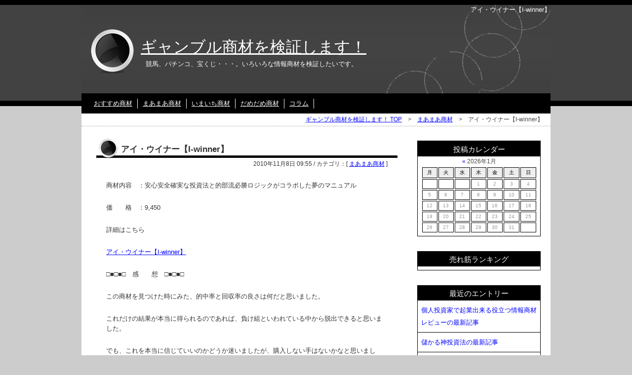

--- FILE ---
content_type: text/html; charset=UTF-8
request_url: http://gambling.16y.info/archives/346
body_size: 5352
content:
<?xml version="1.0" encoding="UTF-8"?>
<!DOCTYPE html PUBLIC "-//W3C//DTD XHTML 1.0 Transitional//EN" "http://www.w3.org/TR/xhtml1/DTD/xhtml1-transitional.dtd">
<html xmlns="http://www.w3.org/1999/xhtml" xml:lang="ja" lang="ja">
<head>
<meta http-equiv="Content-Type" content="text/html; charset=UTF-8" />
<title>アイ・ウイナー【I-winner】 | ギャンブル商材を検証します！</title>
<meta http-equiv="Content-Style-Type" content="text/css" />
<meta http-equiv="Content-Script-Type" content="text/javascript" />
<link rel="stylesheet" href="http://gambling.16y.info/wp-content/themes/dash-seo-11_wp/style.css" type="text/css" />
<link rel="alternate" type="application/rss+xml" title="ギャンブル商材を検証します！ RSS2.0 Feed" href="http://gambling.16y.info/feed/" />
<link rel="alternate" type="application/atom+xml" title="ギャンブル商材を検証します！ Atom Feed" href="http://gambling.16y.info/feed/atom/" />
<link rel='stylesheet' id='contact-form-7-css'  href='http://gambling.16y.info/wp-content/plugins/contact-form-7/includes/css/styles.css?ver=3.5.3' type='text/css' media='all' />
<script type='text/javascript' src='http://gambling.16y.info/wp-includes/js/jquery/jquery.js?ver=1.10.2'></script>
<script type='text/javascript' src='http://gambling.16y.info/wp-includes/js/jquery/jquery-migrate.min.js?ver=1.2.1'></script>
<link rel="EditURI" type="application/rsd+xml" title="RSD" href="http://gambling.16y.info/xmlrpc.php?rsd" />
<link rel="wlwmanifest" type="application/wlwmanifest+xml" href="http://gambling.16y.info/wp-includes/wlwmanifest.xml" /> 
<link rel='prev' title='止め打ちで賢くパチンコ' href='http://gambling.16y.info/archives/345' />
<link rel='next' title='ギンパラ２攻略by黄金率' href='http://gambling.16y.info/archives/347' />
<meta name="generator" content="WordPress 3.6.1" />
<link rel='shortlink' href='http://gambling.16y.info/?p=346' />

<!-- All in One SEO Pack 2.0.4 by Michael Torbert of Semper Fi Web Design[306,348] -->
<link rel="canonical" href="http://gambling.16y.info/archives/346" />
<!-- /all in one seo pack -->
</head>
<body>
<!--　全体の枠　-->
<div id="all_box">

<!--　ヘッダー　-->
<div id="header">
<h1>アイ・ウイナー【I-winner】</h1>

<p class="title"><a href="http://gambling.16y.info/" accesskey="1" title="ギャンブル商材を検証します！">ギャンブル商材を検証します！</a></p>
<p class="subtitle">競馬、パチンコ、宝くじ・・・。いろいろな情報商材を検証したいです。</p>
</div>
<!--　ヘッダー　-->

<!--　トップメニュー　-->
<div id="topmenu">
<ul>
<li><a href="http://gambling.16y.info/archives/category/osusume/">おすすめ商材</a></li>
<li><a href="http://gambling.16y.info/archives/category/maamaa/">まあまあ商材</a></li>
<li><a href="http://gambling.16y.info/archives/category/imaichi/">いまいち商材</a></li>
<li><a href="http://gambling.16y.info/archives/category/damedame/">だめだめ商材</a></li>
<li><a href="http://gambling.16y.info/archives/category/koramu/">コラム</a></li>
</ul>
</div>
<!--　トップメニュー　-->
<!--　パンくずナビ　-->
<div id="pankuzu">
<p><a href="http://gambling.16y.info/">ギャンブル商材を検証します！ TOP</a>　&gt;　<a href="http://gambling.16y.info/archives/category/maamaa/" title="まあまあ商材 の投稿をすべて表示">まあまあ商材</a>　&gt;　アイ・ウイナー【I-winner】</p>
</div>
<!--　パンくずナビ　-->

<!--　メインコンテンツの枠　-->
<div id="contents_box">

<!--　メインコンテンツ　-->
<div id="contents">

<h2>アイ・ウイナー【I-winner】</h2>
<p class="date">2010年11月8日 09:55 / カテゴリ：[ <a href="http://gambling.16y.info/archives/category/maamaa/" title="まあまあ商材 の投稿をすべて表示" rel="category tag">まあまあ商材</a> ]<br />
</p>
<p>商材内容　：安心安全確実な投資法と的部流必勝ロジックがコラボした夢のマニュアル</p>
<p></p>
</p>
<p>価　　格　：9,450</p>
<p>詳細はこちら</p>
<p><a href="http://www.infocart.jp/t/47064/tomobee/" target="_blank">アイ・ウイナー【I-winner】</a></p>
<p></p>
</p>
<p>□■□■□　感　　想　□■□■□</p>
</p>
<p>この商材を見つけた時にみた、的中率と回収率の良さは何だと思いました。</p>
<p>これだけの結果が本当に得られるのであれば、負け組といわれている中から脱出できると思いました。</p>
<p>でも、これを本当に信じていいのかどうか迷いましたが、購入しない手はないかなと思いました。</p>
</p>
<p>まず、このマニュアルを読んでみて、とにかくこの方法で競馬を続けてみようと思いました。</p>
<p>サイトを見ていただけでは分かりにくかった内容は、実際に読んでみるとけっこういい内容になっていました。</p>
<p>それに、投資金計算機を使うことによって、どの買い目にどれだけ賭ければいいかという配分までがわかりました。</p>
<p>マニュアルを読んで、この投資計算機を使うことによって、けっこうな精度の買い目が出せているように思います。</p>
<p>だけど、投資というほどにお金をかけられるわけでもないのでコツコツという感じで競馬に投資していきました。</p>
<p>もちろんギャンブルですから勝てないこともあります。</p>
<p>でも、コツコツ競馬でも塵も積もれば山となるで、どんどん資金は増えていっています。</p>
<p>負け組で、どんどん資金が減っていっていたときのことを思うとけっこう増えた方だと思います。</p>
</p>
<p>本当ならば、このマニュアルを購入すればもっと勝って、もっと回収率が上がるかと思っていました。</p>
<p>でも、今のコツコツ競馬でも資金をそんなに減らさずに使えるのでそれなりに満足できています。</p>
</p>
<p>詳細はこちら</p>
<p><a href="http://www.infocart.jp/t/47064/tomobee/" target="_blank">アイ・ウイナー【I-winner】</a></p>
<p></p>
</p>
<p>総合得点　：78/100点</p>
</p>
<p>わかり易さ：5★★★★★</p>
</p>
<p>専　門　性：4★★★★</p>
</p>
<p>信　憑　性：4★★★★</p>
</p>
<p>お買い得感：4★★★★</p>
<p></p>
</p>
<p>詳細はこちら</p>
<p><a href="http://www.infocart.jp/t/47064/tomobee/" target="_blank">アイ・ウイナー【I-winner】</a></p>
<p></p>
</p>
<p><strong>オススメ無料レポート</strong><br /><SCRIPT TYPE="text/javascript" SRC="http://satobee.xsrv.jp/RandoMate/info.php?id=afiri1" charset="Shift-JIS"></SCRIPT></p>
<div class="ddop"><h3>関連記事</h3><ul><li><a href="http://gambling.16y.info/archives/571">マキシマムミリオン</a></li><li><a href="http://gambling.16y.info/archives/569">ナンバーズ当選マニュアルNEO</a></li><li><a href="http://gambling.16y.info/archives/568">宮崎式ワイド馬券の王道</a></li><li><a href="http://gambling.16y.info/archives/565">新・マグマの法則</a></li><li><a href="http://gambling.16y.info/archives/557">アンリミテッドポートフォリオ馬券術</a></li></ul></div>





<h2>オススメ無料レポート</h2>
<p><a href="http://www.nextroots.net/streammail/index.cgi?v=EVMFFTTsMzQsMzczWUR3" target="_blank"><img src="http://okiniiri.xsrv.jp/keiba-m.jpg" width="125" height="125" alt="競馬で確実に稼げる秘密の方法が無料公開中" class="left" /></a><a href="http://www.nextroots.net/streammail/index.cgi?v=EVMFFTTsMzQsMzczWUR3" target="_blank"><span class="fs14"><strong>競馬で確実に稼げる秘密の方法が無料公開中</strong></span></a></p>
<p>あるルール通りに馬券を買うだけで利益が出続ける…！たとえ負けが続いても、トータルで「必ず儲けが発生する」秘密を先着20名限定で無料公開</p>
<p><center>　　　　　　　　　<a href="http://www.nextroots.net/streammail/index.cgi?v=EVMFFTTsMzQsMzczWUR3" target="_blank"><span class="fs14"><strong>＞＞＞詳細はこちら</strong></span></a></center>
</p>
</div>
<!--　メインコンテンツ　-->

<!--サイドメニュー-->
<div id="sidem">

<div class="calendar">
<dl>
<dt>投稿カレンダー</dt>
<dd>
<table summary="Monthly calendar">
<caption><a href="http://gambling.16y.info/archives/date/2012/03/" title="2012年3月の投稿を表示">&laquo;</a> 2026年1月</caption>
<tr><th abbr="月曜日" title="月曜日">月</th>
<th abbr="火曜日" title="火曜日">火</th>
<th abbr="水曜日" title="水曜日">水</th>
<th abbr="木曜日" title="木曜日">木</th>
<th abbr="金曜日" title="金曜日">金</th>
<th abbr="土曜日" title="土曜日">土</th>
<th abbr="日曜日" title="日曜日">日</th>

</tr>
<tr><td>&nbsp;</td>
<td>&nbsp;</td>
<td>&nbsp;</td>
<td>1</td>
<td>2</td>
<td>3</td>
<td>4</td>
</tr>
<tr>
<td>5</td>
<td>6</td>
<td>7</td>
<td>8</td>
<td>9</td>
<td>10</td>
<td>11</td>
</tr>
<tr>
<td>12</td>
<td>13</td>
<td>14</td>
<td>15</td>
<td>16</td>
<td>17</td>
<td>18</td>
</tr>
<tr>
<td>19</td>
<td>20</td>
<td>21</td>
<td>22</td>
<td>23</td>
<td>24</td>
<td>25</td>
</tr>
<tr>
<td>26</td>
<td>27</td>
<td>28</td>
<td>29</td>
<td>30</td>
<td>31</td>
<td>&nbsp;</td>

</tr>
</table></dd>
</dl>
</div>

<div class="profile">
<dl>
<dt>売れ筋ランキング</dt>
<dd><center><script type="text/javascript" src="http://inforkg.jp/ad.php?id=42666"></script></center>
</dd>
</dl>
</div>

<div class="entry">
<dl>
<dt>最近のエントリー</dt>
<dd><a href="http://gambling.16y.info/archives/717">個人投資家で起業出来る役立つ情報商材レビューの最新記事</a></dd>
<dd><a href="http://gambling.16y.info/archives/716">儲かる神投資法の最新記事</a></dd>
<dd><a href="http://gambling.16y.info/archives/715">恋愛の達人になりたい！の最新記事</a></dd>
<dd><a href="http://gambling.16y.info/archives/714">ネットビジネスの穴の最新記事</a></dd>
<dd><a href="http://gambling.16y.info/archives/713">投資のための情報集の最新記事</a></dd>
<dd><a href="http://gambling.16y.info/archives/712">ネット副業で稼ぐの最新記事</a></dd>
<dd><a href="http://gambling.16y.info/archives/711">情報商材MT検証サイト3の最新記事</a></dd>
<dd><a href="http://gambling.16y.info/archives/710">恋愛のことならおまかせください？の最新記事</a></dd>
<dd><a href="http://gambling.16y.info/archives/709">お金の増やし方の最新記事</a></dd>
<dd><a href="http://gambling.16y.info/archives/708">情報商材レビュー　これなら稼げる！の最新記事</a></dd>
</dl>
</div>

<div class="category">
<dl>
<dt>カテゴリー</dt>
<dd><a href="http://gambling.16y.info/archives/category/osusume/">おすすめ商材&nbsp;(204)</a> </dd>
<dd><a href="http://gambling.16y.info/archives/category/maamaa/">まあまあ商材&nbsp;(147)</a> </dd>
<dd><a href="http://gambling.16y.info/archives/category/imaichi/">いまいち商材&nbsp;(68)</a> </dd>
<dd><a href="http://gambling.16y.info/archives/category/damedame/">だめだめ商材&nbsp;(24)</a> </dd>
<dd><a href="http://gambling.16y.info/archives/category/koramu/">コラム&nbsp;(118)</a> </dd>
<dd><a href="http://gambling.16y.info/archives/category/koshin/">更新情報&nbsp;(141)</a> </dd>
</dl>
</div>

<div class="archive">
<dl>
<dt>アーカイブ</dt>
<dd><a href="http://gambling.16y.info/archives/date/2012/03/">2012年3月</a></dd>
<dd><a href="http://gambling.16y.info/archives/date/2012/02/">2012年2月</a></dd>
<dd><a href="http://gambling.16y.info/archives/date/2012/01/">2012年1月</a></dd>
<dd><a href="http://gambling.16y.info/archives/date/2011/12/">2011年12月</a></dd>
<dd><a href="http://gambling.16y.info/archives/date/2011/11/">2011年11月</a></dd>
<dd><a href="http://gambling.16y.info/archives/date/2011/10/">2011年10月</a></dd>
<dd><a href="http://gambling.16y.info/archives/date/2011/08/">2011年8月</a></dd>
<dd><a href="http://gambling.16y.info/archives/date/2011/07/">2011年7月</a></dd>
<dd><a href="http://gambling.16y.info/archives/date/2011/06/">2011年6月</a></dd>
<dd><a href="http://gambling.16y.info/archives/date/2011/05/">2011年5月</a></dd>
<dd><a href="http://gambling.16y.info/archives/date/2011/04/">2011年4月</a></dd>
<dd><a href="http://gambling.16y.info/archives/date/2011/03/">2011年3月</a></dd>
<dd><a href="http://gambling.16y.info/archives/date/2011/02/">2011年2月</a></dd>
<dd><a href="http://gambling.16y.info/archives/date/2011/01/">2011年1月</a></dd>
<dd><a href="http://gambling.16y.info/archives/date/2010/12/">2010年12月</a></dd>
<dd><a href="http://gambling.16y.info/archives/date/2010/11/">2010年11月</a></dd>
<dd><a href="http://gambling.16y.info/archives/date/2010/10/">2010年10月</a></dd>
<dd><a href="http://gambling.16y.info/archives/date/2010/09/">2010年9月</a></dd>
<dd><a href="http://gambling.16y.info/archives/date/2010/08/">2010年8月</a></dd>
<dd><a href="http://gambling.16y.info/archives/date/2010/07/">2010年7月</a></dd>
<dd><a href="http://gambling.16y.info/archives/date/2010/06/">2010年6月</a></dd>
<dd><a href="http://gambling.16y.info/archives/date/2010/05/">2010年5月</a></dd>
<dd><a href="http://gambling.16y.info/archives/date/2010/04/">2010年4月</a></dd>
<dd><a href="http://gambling.16y.info/archives/date/2010/03/">2010年3月</a></dd>
<dd><a href="http://gambling.16y.info/archives/date/2010/02/">2010年2月</a></dd>
<dd><a href="http://gambling.16y.info/archives/date/2010/01/">2010年1月</a></dd>
<dd><a href="http://gambling.16y.info/archives/date/2009/12/">2009年12月</a></dd>
<dd><a href="http://gambling.16y.info/archives/date/2009/11/">2009年11月</a></dd>
<dd><a href="http://gambling.16y.info/archives/date/2009/10/">2009年10月</a></dd>
<dd><a href="http://gambling.16y.info/archives/date/2009/09/">2009年9月</a></dd>
</dl>
</div>

<div class="search">
<dl>
<dt>このサイトの検索</dt>
<dd><form id="searchform" method="get" action="http://gambling.16y.info" name="searchform">
<input type="text" name="s" id="s" size="23" style="width:130px;" value="" />
<input type="submit" value="検索" />
</form>
</dd>
</dl>
</div>

<div class="feed">
<dl>
<dt>Feeds</dt>
<dd><a href="http://gambling.16y.info/feed/atom/">ATOM</a></dd>
<dd><a href="http://gambling.16y.info/feed/"><abbr title="Really Simple Syndication">RSS</abbr></a></dd>
<dd><a href="http://gambling.16y.info/comments/feed/">コメントの <abbr title="Really Simple Syndication">RSS</abbr></a></dd>
</dl>
</div>

<div class="entry">
<dl>
<dt>ウェブページ</dt>
<dd><a href="http://gambling.16y.info/sitemap/">サイトマップ</a></dd>
<dd><a href="http://gambling.16y.info/ask/">当サイトについて</a></dd>
</dl>
</div>

<div class="powered">
<dl>
<dt>Powered by</dt>
<dd><a href="http://wordpress.org/">WordPress</a></dd>
</dl>
</div>

</div>
<!--サイドメニュー-->

<!--　フッター　-->
<div id="footer">
<ul>
<li><a href="http://kasegu.16y.info/">本物の稼ぐ情報をゲット！</a></li>
<li><a href="http://toushi.16y.info/">投資といってもいろいろですが・・・</a></li>
<li><a href="http://romance.16y.info/">もてる人間になりたい！！</a></li>
<li><a href="http://golf.16y.info/">ゴルフ情報ならおまかせ♪</a></li>
<li><a href="http://tubasa.16y.info/">ツバサ・クロニクルVSヘタリア</a></li>
</ul>

<p>当サイトのテキスト・画像等すべての転載および転用、商用販売を禁じます。<br />
copyright 2010 ギャンブル商材を検証します！ All Rights Reserved.</p>
</div>
<!--　フッター　-->

</div>
<!--　メインコンテンツの枠　-->

</div>
<!--　全体の枠　-->

<script type='text/javascript' src='http://gambling.16y.info/wp-content/plugins/contact-form-7/includes/js/jquery.form.min.js?ver=3.44.0-2013.09.15'></script>
<script type='text/javascript'>
/* <![CDATA[ */
var _wpcf7 = {"loaderUrl":"http:\/\/gambling.16y.info\/wp-content\/plugins\/contact-form-7\/images\/ajax-loader.gif","sending":"\u9001\u4fe1\u4e2d ..."};
/* ]]> */
</script>
<script type='text/javascript' src='http://gambling.16y.info/wp-content/plugins/contact-form-7/includes/js/scripts.js?ver=3.5.3'></script>
</body>
</html>

--- FILE ---
content_type: text/css
request_url: http://gambling.16y.info/wp-content/themes/dash-seo-11_wp/style.css
body_size: 236
content:
@charset "utf-8";
/*
Theme Name: 奪取SEO WordPress テンプレート
Description: アクアサークル / Aqua Circle
Version: 1.0
Author: 奪取SEO
*/

@import "../../../css/styles.css";
@import "../../../css/advanced.css";